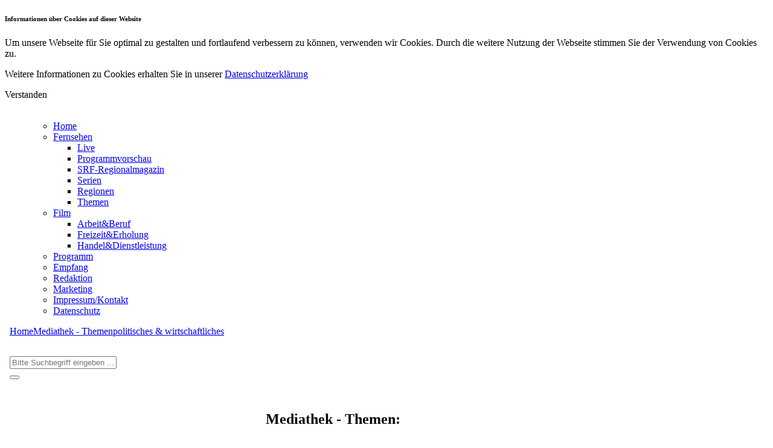

--- FILE ---
content_type: text/html; charset=UTF-8
request_url: https://www.srf-online.de/mediathek/seite/7/10037/politisches.html
body_size: 17628
content:
<!--header-->
<!DOCTYPE html>
<html class="no-js" lang="de">
<head>

    <meta http-equiv="Content-Type" content="text/html; charset=utf-8" />    <title>
        Mediathek -  - Südthüringer Regionalfernsehen GmbH    </title>

    <script type="application/javascript">
        var telvi = {"hlsLivestreamURL":"https:\/\/wowza.telvi.de\/srf\/stream_720p\/playlist.m3u8","streamingServer":"rtmp:\/\/edge.3qsdn.com","appname":"vod","streamingServerLive":"rtmp:\/\/edge.3qsdn.com","appnameLive":"live","liveMountPoint":"","streaming":"true","autostart":"false","playerBarColor":"0xC5252B","dartURL":"","portal_id":43,"shortname":"srf-online","fullname":"S\u00fcdth\u00fcringer Regionalfernsehen GmbH","description":"Aktuelle Nachrichten aus der Region.","logo_path":"http:\/\/jenatv.de\/img\/logo_jenatv.png","imprint":"<p>S\u00fcdth\u00fcringer Regionalfernsehen GmbH<br>J\u00f6rg Pasztori<br><\/p><p>Mittlere-Motschstra\u00dfe 28<br>96515 Sonneberg<br>Deutschland<br><br>Web: <a href=\"http:\/\/www.srf-online.de\/\">www.srf-online.de<\/a><br><\/p>","contactMail":"info@srf-online.de","orderMail":"info@srf-online.de","newsletterMail":"info@srf-online.de","mailSettings":{"logo-background-color":"#fff","background-color":"#EAEAEA","line-color":"#032F79","page-color":"#fff","footer-color":"#032F79","link-color":"#C5252B","text-color":"#707173","text-color2":"#ffffff"},"orderSettings":{"bank_name":"na","bank_kontoinhaber":"na","bank_kontonummer":"na","bank_iban":"na","bank_blz":"na"}};
    </script>

    <meta name="viewport" content="width=device-width, initial-scale=1.0" />

    <meta property="og:site_name" content="SRF-Südthüringer Regionalfernsehen">
<meta property="og:title" content="SRF-Südthüringer Regionalfernsehen" />
<meta property="og:description" content="SRF-Südthüringer Regionalfernsehen ist das Lokalfernsehen für die südliche Thüringer Wald-Region von Eisenach bis Sonneberg vom Werratal bis zum Rennsteig, von der Rhön bis zum Schiefergebirge." />
<meta property="og:image" content="http://www.srf-online.de/mediathek/seite/7/10037/politisches.htmlimg/srf_rectangle.png" />
<meta property="og:image:width" content="300" />
<meta property="og:image:height" content="300" />
<meta property="og:type" content="website" />
<link href="/favicon.ico" type="image/x-icon" rel="icon" /><link href="/favicon.ico" type="image/x-icon" rel="shortcut icon" />    <link rel="apple-touch-icon" sizes="76x76" href="/img/apple-touch-icon.png">
    <link rel="apple-touch-icon" sizes="120x120" href="/img/apple-touch-icon-120x120.png">
    <link rel="stylesheet" type="text/css" href="/css/foundation.css" />
<link rel="stylesheet" type="text/css" href="/css/icomoon.css" />
<link rel="stylesheet" type="text/css" href="/css/slick.css" />
<link rel="stylesheet" type="text/css" href="/css/style.css" />
<link rel="stylesheet" type="text/css" href="/css/video-js.min.css" />
<link rel="stylesheet" type="text/css" href="/css/videojs-playlist.css" />
<script type="text/javascript" src="//imasdk.googleapis.com/js/sdkloader/ima3.js"></script>
<script type="text/javascript" src="/js/vendor/modernizr.js"></script>
<script type="text/javascript" src="/js/detect.min.js"></script>
<script type="text/javascript" src="/js/vendor/jquery.js"></script>
<script type="text/javascript" src="/js/app.js"></script>
<script type="text/javascript" src="/js/video.js"></script>
<script type="text/javascript" src="/js/Chart.min.js"></script>
<script type="text/javascript" src="/js/numeral.min.js"></script>
<script type="text/javascript" src="/js/video-js/video.min.js"></script>
<script type="text/javascript" src="/js/video-js/videojs-contrib-media-sources.min.js"></script>
<script type="text/javascript" src="/js/video-js/videojs-contrib-hls.min.js"></script>
<script type="text/javascript" src="/js/video-js/videojs-playlist.min.js"></script>

    <link href="https://fonts.googleapis.com/css?family=Maven+Pro:700|Open+Sans" rel="stylesheet">

</head>
<body>
<div id="cookieTerms">
    <div class="row">
        <div class="small-12 medium-10 columns">
            <h6>Informationen über Cookies auf dieser Website</h6>
            <p>Um unsere Webseite für Sie optimal zu gestalten und fortlaufend verbessern zu können, verwenden wir Cookies. Durch die weitere Nutzung der Webseite stimmen Sie der Verwendung von Cookies zu.</p>
            <p>Weitere Informationen zu Cookies erhalten Sie in unserer <a href="/datenschutz.html">Datenschutzerklärung</a></p>
        </div>
        <div class="small-12 medium-2 columns">
            <div id="btnCookie" class="button">Verstanden</div>
        </div>
    </div>
</div>

<!--content-->
<div class="off-canvas-wrap" data-offcanvas>
    <div class="inner-wrap background">

        <nav class="tab-bar">
            <section class="left-small">
                <a class="left-off-canvas-toggle menu-icon" href="#"><span></span></a>
            </section>

            <section class="middle tab-bar-section">
                <a href="/"><img src="/img/SRF_Logo.png" alt="" /></a>            </section>

            <section class="right-small">
                <span id="searchbtn" class="icon-search"></span>
            </section>
        </nav>

        <aside class="left-off-canvas-menu">
            <ul class="off-canvas-list">
                <ul class="left"><li class=""><a href="/" class="">Home</a></li><li class="has-dropdown"><a href="#" class="has-dropdown">Fernsehen</a><ul class="dropdown"><li class=""><a href="/">Live</a></li><li class=""><a href="/programm">Programmvorschau</a></li><li class=""><a href="/mediathek/serie/2/SRF_Regionalmagazin.html">SRF-Regionalmagazin</a></li><li class=""><a href="/mediathek/serien.html">Serien</a></li><li class="active"><a href="/mediathek/regionen.html">Regionen</a></li><li class=""><a href="/mediathek/themen.html">Themen</a></li></ul></li><li class="has-dropdown"><a href="/filmproduktion/rubrik/10068/Film_fuer_Praesentation_Dokumentation_Unterhaltung.html" class="has-dropdown">Film</a><ul class="dropdown"><li class=""><a href="/filmproduktion/rubrik/rl/10064/Arbeit_Beruf.html">Arbeit&Beruf</a></li><li class=""><a href="/filmproduktion/rubrik/rl/10065/Freizeit_Erholung.html">Freizeit&Erholung</a></li><li class=""><a href="/filmproduktion/rubrik/rl/10073/Handel_Dienstleistung.html">Handel&Dienstleistung</a></li></ul></li><li class=""><a href="/programm.html" class="">Programm</a></li><li class=""><a href="/empfang-sendegebiet.html" class="">Empfang</a></li><li class=""><a href="/redaktion.html" class="">Redaktion</a></li><li class=""><a href="/marketing.html" class="">Marketing</a></li><li class=""><a href="/impressum.html" class="">Impressum/Kontakt</a></li><li class=""><a href="/datenschutz.html" class="">Datenschutz</a></li></ul>            </ul>
        </aside>

        <div class="row hide-for-small-only">
            <div style="margin: 0 0.5rem;" class="small-12 column">
                <div class="breadcrumbs">
                    <a href="/">Home</a><a href="/mediathek/themen.html">Mediathek - Themen</a><a href="/mediathek/rubrik/10037/politisches_wirtschaftliches.html">politisches &amp; wirtschaftliches</a>                </div>
            </div>
        </div>

        <div id="searchfield">
            <div class="row">

                <!--search-->
                <div style="padding: 2rem 0.5rem;" class="small-12 medium-push-2 medium-8 column">
                    <form action="/suche/index" id="SearchIndexIndexForm" method="post" accept-charset="utf-8"><div style="display:none;"><input type="hidden" name="_method" value="POST"/></div><div class="row collapse"><div class="small-10 columns required"><input name="data[SearchIndex][q]" placeholder="Bitte Suchbegriff eingeben ..." class="search_style" type="text" id="SearchIndexQ" required="required"/></div><div class="small-2 columns"><button class="postfix button" type="submit"><span id="searchbtn" style="color: #fff;" class="icon-search"></span></button></div></form></div>                </div>
            </div>
        </div>

        <div class="row">

            <!--main content-->
            <div class="small-12 column">
                                
<div class="fullheight">
    <div class="row">
        <div class="small-12 medium-3 large-3 column hide-for-small-only">
            <div style="display: table; margin: 0 auto;">
            <h2>Mediathek - Themen:</h2><h1>politisches & wirtschaftliches</h1><img src="/img/politisches-%26-wirtschaftliches.png" style="display: table; margin: 0 auto;" class="imageBtn" alt="" />            </div>
        </div>
        <div class="small-12 medium-9 large-6 column">

                            <div class="space">
                    <div class="row">
                        <div class="small-12 medium-5 column">
                            <a href="/mediathek/6912/25_STIFTE.html"><div class="teaser_medium" style="background-image: url(https://images2.telvi.de/portales/43/clips/screenshots/2025/04/387e2c9f76d23e7d4bdbe01d05d9691f6c792b4a-3.jpg)"><img src="/img/playbtn.png" style="position:absolute; left: 43%; top: 37%; width:3rem;" alt="" /></div></a>                        </div>
                        <div class="small-12 medium-7 column">
                            <p class="date">28.04.2025</p><h1 style="line-height: 1;">25 STIFTE</h1><p>Wenn das kein Grund zur Freude ist: 25 Preisträger zum 25. Jubiläum der STIFT-Preisverleihung und das aus 26 Ausbildungsberufen aus dem gesamten Kammerbezirk von Eisenach bis Sonneberg. Und weil das auch... <a href="/mediathek/6912/25_STIFTE.html">[zum Beitrag]</a></p>                        </div>
                    </div>
                </div>
                            <div class="space">
                    <div class="row">
                        <div class="small-12 medium-5 column">
                            <a href="/mediathek/6922/Bericht_aus_Erfurt_Ausgabe_vom_22_04_2025.html"><div class="teaser_medium" style="background-image: url(https://images2.telvi.de/portales/43/clips/screenshots/2025/04/b6493385f9bb390809fae335fdce300dafcb81b5-0.jpg)"><img src="/img/playbtn.png" style="position:absolute; left: 43%; top: 37%; width:3rem;" alt="" /></div></a>                        </div>
                        <div class="small-12 medium-7 column">
                            <p class="date">26.04.2025</p><h1 style="line-height: 1;">Bericht aus Erfurt - Ausgabe vom 22.04.2025</h1><p>Wenige Tage vor dem Landesparteitag stellen sich die Minister Katja Wolf und Steffen Schütz der Diskussion zur Trennung von Amt und Parteifunktion. Wenige Tage später ändern sich die Positionen dann aber... <a href="/mediathek/6922/Bericht_aus_Erfurt_Ausgabe_vom_22_04_2025.html">[zum Beitrag]</a></p>                        </div>
                    </div>
                </div>
                            <div class="space">
                    <div class="row">
                        <div class="small-12 medium-5 column">
                            <a href="/mediathek/6908/Der_Rathauskurier_vom_25_03_2025.html"><div class="teaser_medium" style="background-image: url(https://images2.telvi.de/portales/43/clips/screenshots/2025/03/0cecb790a97f05c92d3e846a8f386fa07a2c264b-3.jpg)"><img src="/img/playbtn.png" style="position:absolute; left: 43%; top: 37%; width:3rem;" alt="" /></div></a>                        </div>
                        <div class="small-12 medium-7 column">
                            <p class="date">29.03.2025</p><h1 style="line-height: 1;">Der Rathauskurier vom 25.03.2025</h1><p>Noch hat Schmalkalden Probleme, einen ausgeglichenen Haushalt aufzustellen. Bürgermeister Thomas Kaminski erklärt, wo und wie sich die Finanzlöcher zeigen und wie man diese schließen will. Positive... <a href="/mediathek/6908/Der_Rathauskurier_vom_25_03_2025.html">[zum Beitrag]</a></p>                        </div>
                    </div>
                </div>
            <div class="row">
    <div class="large-12 medium-12 small-12 column">
        <hr class="red">
        <div class="text-center">
            <dl class="pager">
                <p>
                 Seite 7 von 299, Insgesamt 895 Einträge.                </p>

                <div class="paging">
                    <span class="last"><a href="/mediathek/seite/1/10037/politisches.html" rel="first">&lt;&lt;</a></span><span class="prev"><a href="/mediathek/seite/6/10037/politisches.html" rel="prev">zurück</a></span><span><a href="/mediathek/seite/5/10037/politisches.html">5</a></span><span><a href="/mediathek/seite/6/10037/politisches.html">6</a></span><span class="current">7</span><span><a href="/mediathek/seite/8/10037/politisches.html">8</a></span><span><a href="/mediathek/seite/9/10037/politisches.html">9</a></span><span class="next"><a href="/mediathek/seite/8/10037/politisches.html" rel="next">weiter</a></span><span class="last"><a href="/mediathek/seite/299/10037/politisches.html" rel="last">&gt;&gt;</a></span>                </div>
            </dl>
        </div>
    </div>
</div>
        </div>
        <div class="small-12 medium-12 large-3 column text-right hide-for-medium-only">
            <ul class="image-menu">
                <li><a href="/mediathek/regionen.html"><img src="/img/btn/Button_Regionen.png" alt="" /><div><span>Regionen</span></div></a></li>
                <li><a href="/mediathek/serie/2/SRF_Regionalmagazin.html"><img src="/img/btn/Button_Regionalmagazin.png" alt="" /><div><span>Regionalmagazin</span></div></a></li>
                <li><a href="/mediathek/themen.html"><img src="/img/btn/Button_Themen.png" alt="" /><div><span>Themen</span></div></a></li>
                <li><a href="/mediathek/themen.html"><img src="/img/Button_zurueck.png" alt="" /><div><span>zurück</span></div></a></li>
            </ul>
        </div>
    </div>
</div>

            </div>

        </div>

        <!--Footer-->
                <div class="footer-wrap">
            <div class="row hide-for-small-only">
                                <div class="small-6 column">
                    <img src="/img/mitarbeiter_neu/722.png" style="bottom:4rem;position:relative;" alt="" />                </div>
                <div class="small-6 column text-right">
                    <img src="/img/mitarbeiter_neu/SRF_Webseite_Neuauswahl_180319_TL_0008.png" style="bottom:4rem;position:relative;" alt="" />                </div>
                            </div>
            <div style="background-color: #fff;">
                <div class="row">
                    <div class="small-12 medium-3 column">bilder</div>
                    <div class="small-12 medium-9 column">
                        <div style="float: right;" class="sub-nav">
                            
                            <ul class="left"><li><a href="/filmproduktion/rubrik/10068/Film_fuer_Praesentation_Dokumentation_Unterhaltung.html" class="">Filmproduktion</a> | </li><li><a href="/programm.html" class="">Programm</a> | </li><li><a href="/empfang-sendegebiet.html" class="">Empfang</a> | </li><li><a href="/redaktion.html" class="">Redaktion</a> | </li><li><a href="/marketing.html" class="">Marketing</a> | </li><li><a href="/datenschutz.html" class="">Datenschutz</a> | </li><li><a href="/impressum.html" class="">Impressum/Kontakt</a> | </li><li><a href="/feeds/index.rss" class="">RSS-FEED</a></li></ul>                            
                        </div>
                    </div>
                    <div class="small-12 column">
                        <p style="float: right;">&copy; M.E.N. Media Entertainment Networks GmbH. All rights reserved.</p>
                    </div>
                </div>
            </div>
        </div>

    </div>
</div>

<script type="text/javascript" src="/js/foundation/foundation.js"></script><script type="text/javascript" src="/js/foundation/foundation.topbar.js"></script><script type="text/javascript" src="/js/foundation/foundation.tab.js"></script><script type="text/javascript" src="/js/foundation/foundation.magellan.js"></script><script type="text/javascript" src="/js/foundation/foundation.reveal.js"></script><script type="text/javascript" src="/js/foundation/foundation.equalizer.js"></script><script type="text/javascript" src="/js/foundation/foundation.offcanvas.js"></script><script type="text/javascript" src="/js/foundation/foundation.clearing.js"></script><script type="text/javascript" src="/js/foundation/foundation.accordion.js"></script><script type="text/javascript" src="/js/slick/slick.min.js"></script><script>
    $(document).foundation({
        topbar: {
            custom_back_text: true,
            back_text: 'zurück',
            mobile_show_parent_link: false,
            is_hover: true
        },
		"magellan-expedition": {
			destination_threshold: 0,
			throttle_delay: 0,
		}
    });
</script>

<!-- Piwik -->
<script type="text/javascript">
    var _paq = _paq || [];
    _paq.push(["setDomains", ["*.www.srf-online.de"]]);
    _paq.push(['trackPageView']);
    _paq.push(['enableLinkTracking']);
    (function() {
        var u="//stats.telvi.de/";
        _paq.push(['setTrackerUrl', u+'piwik.php']);
        _paq.push(['setSiteId', 90]);
        var d=document, g=d.createElement('script'), s=d.getElementsByTagName('script')[0];
        g.type='text/javascript'; g.async=true; g.defer=true; g.src=u+'piwik.js'; s.parentNode.insertBefore(g,s);
    })();
</script>
<noscript><p><img src="//stats.telvi.de/piwik.php?idsite=90" style="border:0;" alt="" /></p></noscript>
<!-- End Piwik Code -->
</body>
</html>
